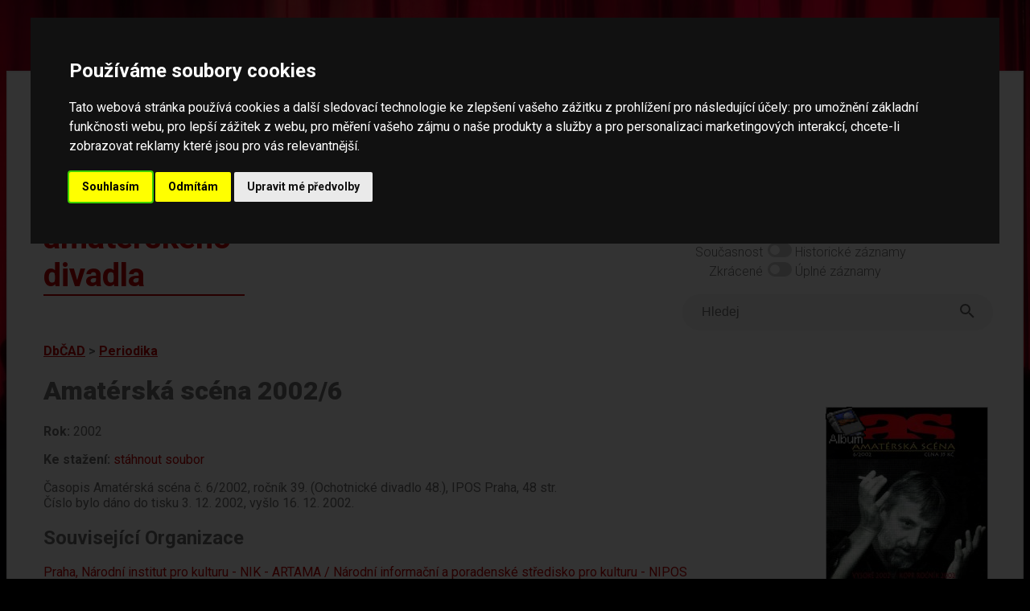

--- FILE ---
content_type: text/html; charset=UTF-8
request_url: https://amaterskedivadlo.cz/main.php?data=periodikum&id=73
body_size: 17595
content:
<!DOCTYPE html>
<html lang="cs">
<head>
    <meta http-equiv="cache-control" content="max-age=0" />
    <meta http-equiv="cache-control" content="no-cache" />
    <meta http-equiv="expires" content="0" />
    <meta http-equiv="expires" content="Tue, 01 Jan 1980 1:00:00 GMT" />
    <meta http-equiv="pragma" content="no-cache" />
    
    <meta http-equiv="Content-Language" content="cs">
    <meta http-equiv="Content-Type" content="text/html; charset=utf-8">

    <meta name="keywords" content="divadlo,amatérské,ochotníci,soubor,divadelní,soubory,festival,amatérský,databáze">
    <meta name="description" content="Databáze českého amatérského divadla -  informace o činnosti českých amatérských divadelních souborů, osobností, přehlídek (festivalů), dále o publikacích, článcích a fotodokumentaci v historii i současnosti">
    <meta name="robots" content="ALL,FOLLOW">
    <meta http-equiv="X-UA-Compatible" content="IE=EmulateIE7" />
    
    <meta name="viewport" content="width=device-width, initial-scale=1">
    <meta charset="UTF-8">
    
    <title>Databáze českého amatérského divadla</title>

    <link rel="preconnect" href="https://fonts.googleapis.com">
    <link rel="preconnect" href="https://fonts.gstatic.com" crossorigin>
    <link href="https://fonts.googleapis.com/css2?family=Roboto:ital,wght@0,100;0,300;0,400;0,500;0,700;0,900;1,100;1,300;1,400;1,500;1,700;1,900&display=swap" rel="stylesheet">    

    <link rel="stylesheet" href="https://use.typekit.net/lmo0rhb.css">

    <link rel="stylesheet" href="css/legacy.css" media="all">
    <link rel="stylesheet" href="css/dbcad2024.css" media="all">
    <link rel="stylesheet" href="css/throbbler.css" media="all">
        <link rel="stylesheet" href="lib/lightbox/css/lightbox.css" />
</head>

<body>
<script src="https://ajax.googleapis.com/ajax/libs/jquery/3.6.1/jquery.min.js" data-cookie-consent="strictly-necessary"></script>
<script src="js/prepinace.js" type="text/plain" data-cookie-consent="strictly-necessary"></script>
<script src="js/matomo.js" type="text/plain" data-cookie-consent="tracking"></script>
<script src="lib/lightbox/js/lightbox.min.js" type="text/plain" data-cookie-consent="strictly-necessary"></script>

<a href="#main" class="skip">Přeskočit na hlavní obsah</a>

<div class="page">

<div id='loader' style='display: none;'><span class='loader'></span></div>
<script data-cookie-consent="strictly-necessary">    
    $('#loader').show('slow');    
</script>
<header>

<div class="top">

    <a href="databaze"><div id="logo" class="logo">Databáze českého amatérského divadla</div></a>

    <div id="menu" class="menu-top">

    <nav>

        <div id="menu1" class="menu-top">
            <a href="databaze">Databáze</a><br>
            <a href="novinky">Novinky</a><br>
            <a href="o-projektu">O projektu</a><br>
            <a href="partneri">Partneři</a><br>
            <a href="kontakt">Kontakt</a><br>
        </div>
        
    </nav>

        <div id="menu2" class="menu-top-2">
            <span class="label">Světlý režim</span>
            <label class="switch">
                <input type="checkbox"  onchange="prepinac('rezim');" id="rezim" aria-label="přepínač pro tmavý režim">
                <span class="slider round"></span>
            </label>
            Tmavý režim
            <br>
            <span class="label">Současnost</span>
            <label class="switch">
                <input type="checkbox"  onchange="prepinac('rozsah');" id="rozsah"  aria-label="přepínač pro zobrazování historických dat">
                <span class="slider round"></span>
            </label> Historické záznamy
            <br>
            <span class="label">Zkrácené </span>
            <label class="switch">
                <input type="checkbox"   onchange="prepinac('delka');" id="delka"  aria-label="přepínač pro zobrazení nezkrácených záznamů">
                <span class="slider round"></span>
            </label> Úplné záznamy
        </div>

        <div style="clear: both;"></div>        

    <form method="get" action="index.php" id="ftsearch">
        <div class="wrapper">            
            <div class="searchLabel">Vyhledávání</div>
            <div class="searchBar">
                <input id="searchQueryInput" type="text" name="searchQueryInput" placeholder="Hledej" value=""  aria-label="fulltextové vyhledávání"/>
                <button id="searchQuerySubmit" type="submit" name="searchQuerySubmit" title="Hledej">
                    <svg style="width:24px;height:24px" viewBox="0 0 24 24"><path fill="#666666" d="M9.5,3A6.5,6.5 0 0,1 16,9.5C16,11.11 15.41,12.59 14.44,13.73L14.71,14H15.5L20.5,19L19,20.5L14,15.5V14.71L13.73,14.44C12.59,15.41 11.11,16 9.5,16A6.5,6.5 0 0,1 3,9.5A6.5,6.5 0 0,1 9.5,3M9.5,5C7,5 5,7 5,9.5C5,12 7,14 9.5,14C12,14 14,12 14,9.5C14,7 12,5 9.5,5Z" />
                    </svg>
                </button>
            </div>
        </div>
    </form>

    </div>

    <div style="clear: both;"></div>

</div>

</header>

<main id="main">


	<script>
	document.title = 'Amatérská scéna 2002/6';
	</script>
	<div class="drobecky"><a href="databaze">DbČAD</a> &gt; <a href="index.php?data=periodikum">Periodika</a></div><div class="col-images" style="text-wrap: wrap;"><div class="image" style="position: relative;"><a href="index.php?data=album&id=7681" title="viz album Amatérská scéna, titulní stránky časopisu"><div style="position: absolute; left: 0; top: 0; z-index: 10; "><img border="0" src="img/album.gif" alt="" style="width: 50px; border: none;"></div></a><script>MYLOC124350='?data=multimedia&id=124350';</script><a rel="lightbox[right]" href="https://www.amaterskedivadlo.cz/files/foto/6a0bf9ff0b24e815468b90a27d9fb9a1d2596021.jpg" title="Amatérská scéna, titulní strana, 2002/6 [<a style='color: yellow; text-decoration: underline;' href='#' OnClick='location.href=MYLOC124350'>Podrobněji o tomto obrázku</a>] "><img border="0" src="https://www.amaterskedivadlo.cz/files/foto/tb_w200/6a0bf9ff0b24e815468b90a27d9fb9a1d2596021.jpg" alt="Amatérská scéna, titulní strana, 2002/6"></a><br>Amatérská scéna, titulní strana, 2002/6<br>Zdroj: Časopis Amatérská scéna<br></div></div><H1>Amatérská scéna 2002/6</H1><div class="table2019 " style=""><div id="Rok"><SPAN><b>Rok: </b></SPAN>2002</div></div><div class="table2019 " style=""><div id="Url"><SPAN><b>Ke stažení: </b></SPAN><A href="https://www.amaterskedivadlo.cz/files/periodika/bcef26dda666fc44323ce98d52b1129a836ae098.pdf">stáhnout soubor</A></div></div><div class="table2019 " style=""><div id="Text"><div class="field-txt content">Časopis Amatérská scéna č. 6/2002, ročník 39. (Ochotnické divadlo 48.), IPOS Praha, 48 str.<br />
Číslo bylo dáno do tisku 3. 12. 2002, vyšlo 16. 12. 2002.</div>
					<div class="show-more" id="short_button_Text"><a href="#Text">zobrazit celý dlouhý text</a></div></div></div><div class="table2019 " style=""><div id="sorganizace"><div class="field-txt content "><H2 style="" id="go_organizace"><a name="a_organizace"></a>Související Organizace</H2><UL class="list3"><li><A  style="" class="" href="index.php?data=organizace&id=80" >Praha, Národní institut pro kulturu - NIK - ARTAMA / Národní informační a poradenské středisko pro kulturu - NIPOS</A></li></UL></div><div class="show-more"><a href="#sorganizace">zobrazit celý dlouhý text</a></div></div></div><div class="table2019 " style=""><div id="spojem"><div class="field-txt content "><H2 style="" id="go_pojem"><a name="a_pojem"></a>Související Pojmy</H2><UL class="list3"><li><A  style="" class="" href="index.php?data=pojem&id=13" >*Časopisy</A></li></UL></div><div class="show-more"><a href="#spojem">zobrazit celý dlouhý text</a></div></div></div><div class="table2019 " style=""><div id="smultimedia"><div class="field-txt content "><H2 style="" id="go_multimedia"><a name="a_multimedia"></a>Související Obrázky</H2><div style="border: 1px solid gray; float: left; text-align: center; margin: 5px; background-color: #C0C0C0; border: 1px solid black; "><script>MYLOC124350='index.php?data=multimedia&id=124350';</script><a rel="lightbox[main]" href="https://www.amaterskedivadlo.cz/files/foto/6a0bf9ff0b24e815468b90a27d9fb9a1d2596021.jpg" title="Amatérská scéna, titulní strana, 2002/6 [<a style='color: yellow; text-decoration: underline;' href='#' OnClick='location.href=MYLOC124350'>Podrobněji o tomto obrázku</a>] " ><img src="https://www.amaterskedivadlo.cz/files/foto/tb_h80/6a0bf9ff0b24e815468b90a27d9fb9a1d2596021.jpg" border="0" alt="Amatérská scéna, titulní strana, 2002/6"></A><br></DIV><div style="clear: left"></div></div><div class="show-more"><a href="#smultimedia">zobrazit celý dlouhý text</a></div></div></div><div class="table2019 " style=""><div id="speriodikum"><div class="field-txt content "><H2 style="" id="go_periodikum"><a name="a_periodikum"></a>Související Periodika</H2><UL class="list3"><li><A  style="" class="" href="index.php?data=periodikum&id=77" >Amatérská scéna 2002/6 – příloha Divadelní hry prověřené jevištěm</A></li></UL></div><div class="show-more"><a href="#speriodikum">zobrazit celý dlouhý text</a></div></div></div><div class="table2019 TellMeMore" style="clear: both;">
<section aria-label="vaše zpětná vazba">

		<B>Máte nějaké další informace k tomuto tématu?</B>
	
		<p>Pokud se s námi chcete o ně podělit, zašlete nám je prosím prostřednictvím následujícího formuláře. Formulář slouží pro zasílání faktografických informací pracovníkům databáze.</p>
		<p>Prosíme, neposílejte vzkazy určené souborům či jednotlivým osobám, nebudou jim doručeny. Neposkytujeme jiné než zveřejněné kontaktní informace. Pokud chcete kontaktovat jednotlivé soubory či organizace, využijte prosím jejich webové stránky.</p>
		<TABLE border="0">
		<FORM method="post">
		<TR>
		<TD>Vaše jméno: </TD>
		<TD>
        <INPUT TYPE="text" name="form_jmeno" autocomplete="name" placeholder="Jméno" style="" size="20" value=""></TD>
		</TR><TR>
		<TD>Váš e-mail: </TD>
		<TD>
        <INPUT TYPE="text" name="form_email" autocomplete="email" placeholder="Email" aria-required="true" style="" size="20" value=""></TD>
		</TR><TR>
		<TD>Informace: </TD>
		<TD>
        <TEXTAREA name="form_text" placeholder="Sem napište informaci..." aria-required="true" style="height: 100px;" rows="1" cols="20"></TEXTAREA></TD>
		</TR>

		<TR>
		<TD>Obrana proti spamu:</TD>
		<TD><small>do této kolonky napiště slovo 'divadlo': <br>
        <INPUT TYPE="text" name="form_test" aria-required="true" style="width: 76px;" size="20" aria-label="obrana proti spamu">
        </small>
        </TD>
		</TR>

		<TR>
			<td></td>
		<TD align="center"><INPUT name="form_B1" TYPE="SUBMIT" VALUE="ODESLAT"></TD>
		</TR>

		</FORM>
		</TABLE>

</section>		
		</div>
    
</div>

<footer>

<div class="footer2">    


    <div class="ft-flex-box ft2-2 ft2-2b ft2-3" id="spodni-menu">
    <nav aria-label="hlavní menu">
            <a href="databaze">Databáze</a><br><br>
            <a href="novinky">Novinky</a><br><br>
            <a href="o-projektu">O projektu</a><br><br>
            <a href="partneri">Partneři</a><br><br>
            <a href="kontakt">Kontakt</a><br>
    </nav>
    </div>        


<nav aria-label="jednotlivé báze dat">
    <div class="ft-flex-box ft2-2">
            <H2>Jednotlivé báze</H2>
            <ul>
<li><a href="index.php?data=geo">Geografické celky</a></li><li><a href="index.php?data=soubor">Soubory</a></li><li><a href="index.php?data=prehlidka">Přehlídky</a></li><li><a href="index.php?data=osobnost">Osobnosti</a></li><li><a href="index.php?data=opona">Opony</a></li>                
            </ul>
        </div>
</nav>        

<nav aria-label="související projekty">
        <div class="ft-flex-box ft2-2 ft2-2b" id="souvisejici-projekty">
            <H2>Související projekty</H2>
            <ul>
                <li><a href="https://www.amaterskedivadlo.cz/gmaps/mapa.php">Mapa amatérského divadla v českých zemích</a></li>
                <li><a href="https://as.amaterskedivadlo.cz/">Amatéři sobě (inzerce)</a></li>
                <li><a href="https://www.amaterskedivadlo.cz/opony1/">Publikace Opony I</a></li>
                <li><a href="https://www.amaterskedivadlo.cz/cesty/">Publikace Cesty českého amatérského divadla</a></li>
            </ul>
        </div>
</nav>

        <div class="ft-flex-box ft2-1">

        <div style="float: right; width: 50px; height: 50px; margin-right: 25px;"><a href="https://www.facebook.com/amaterskedivadlo.cz" title="Facebook"><img src="./ico/fb-icon.png" alt="Facebook" border="0" style="width: 50px;"></a></div>

        <H2>NIK – Národní institut pro kulturu (dříve NIPOS)</H2>
        Fügnerovo náměstí 1866/5<br>
        120 21 Praha 2<br>
        Czech Republic<br>
        <a href="mailto:info@nipk.cz">info@nipk.cz</a><br>
        <a href="https://www.nipk.cz">www.nipk.cz</a><br>        
        <p><a href="kontakt">Kontakty na pracovníky Databáze</a> | <a href="https://www.nipos.cz/nik-kontakty/">Kontakty NIK</a> | 
        <a href="https://www.nipos.cz/ochrana-osobnich-udaju/">GDPR - Ochrana osobních údajů</a> | <a href="prohlaseni-o-pristupnosti">Prohlášení o přístupnosti</a> | <a href="#" id="open_preferences_center">Nastavení cookies</a> | 
        <a href="https://www.facebook.com/amaterskedivadlo.cz" title="Facebook">Facebook stránka Databáze </a> | 
        Všechna práva vyhrazena © 2005 - 2026 NIK (NIPOS).</p>
    </div>
        
</div>

</footer>

<script data-cookie-consent="strictly-necessary">
    $(document).ready(function() {     
        $('#loader').hide('fast');
        
        $( ".show-more a" ).each(function( index ) {
            var C = $(this).parent().prev("div.content");            
            //console.log( index + ": " + C.outerHeight() );
            if(C.outerHeight()>180){
                C.addClass("hideContent");
            } else {
                $(this).parent().hide();
            }

        });

        $( "iframe" ).each(function( index ) {
            var C = $(this);            
            if(C.outerWidth()>$( window  ).width()){                
                C.width("100%");
            }            
        });

        $("form").on("submit", function(){ $('#loader').show('fast'); });

        $("a").on("click", function(){
            if($(this).attr('class') != 'skip'){
                if($(this).parent('.show-more').length === 0){
                    if($(this).parent('.show-less').length === 0){
                        if($(this).attr('id')!="open_preferences_center"){                    
                            if(typeof($(this).attr('rel')) != "undefined" && $(this).attr('rel') !== null) {
                                if($(this).attr('rel').substring(0,8)!="lightbox"){
                                    $('#loader').show();           
                                }
                            } else {
                                $('#loader').show();           
                            }
                        }
                    }
                }
            }
        });

        $(".show-more a").on("click", function() {
            var $this = $(this);
            var $content = $this.parent().prev("div.content");
            var linkText = $this.text().toUpperCase();
            if (linkText === "ZOBRAZIT CELÝ DLOUHÝ TEXT") {
                linkText = "schovat dlouhý text";
                $this.parent().addClass("show-less");
                $this.parent().removeClass("show-more");
                $content.removeClass("hideContent");
                $content.addClass("showContent");                
            } else {
                linkText = "zobrazit celý dlouhý text";
                $this.parent().addClass("show-more");
                $this.parent().removeClass("show-less");
                $content.removeClass("showContent");
                $content.addClass("hideContent");
            };
            $this.text(linkText);
        });
    });
</script>


<!-- Cookie Consent by FreePrivacyPolicy.com https://www.FreePrivacyPolicy.com -->
<script type="text/javascript" src="//www.freeprivacypolicy.com/public/cookie-consent/4.2.0/cookie-consent.js" charset="UTF-8"></script>
<script type="text/javascript" charset="UTF-8">
document.addEventListener('DOMContentLoaded', function () {
cookieconsent.run({"notice_banner_type":"interstitial",
    "consent_type":"express",
    "palette":"dark",
    "language":"cs",
    "page_load_consent_levels":["strictly-necessary"],
    "notice_banner_reject_button_hide":false,
    "preferences_center_close_button_hide":false,
    "page_refresh_confirmation_buttons":false,
    "website_name":"Amatérské divadlo",
    "website_privacy_policy_url":"https://www.nipos.cz/ochrana-osobnich-udaju/"});
});
</script>
<noscript>Cookie Consent by <a href="https://www.freeprivacypolicy.com/">Free Privacy Policy Generator</a></noscript>
<!-- End Cookie Consent by FreePrivacyPolicy.com https://www.FreePrivacyPolicy.com -->


</body>
</html>
